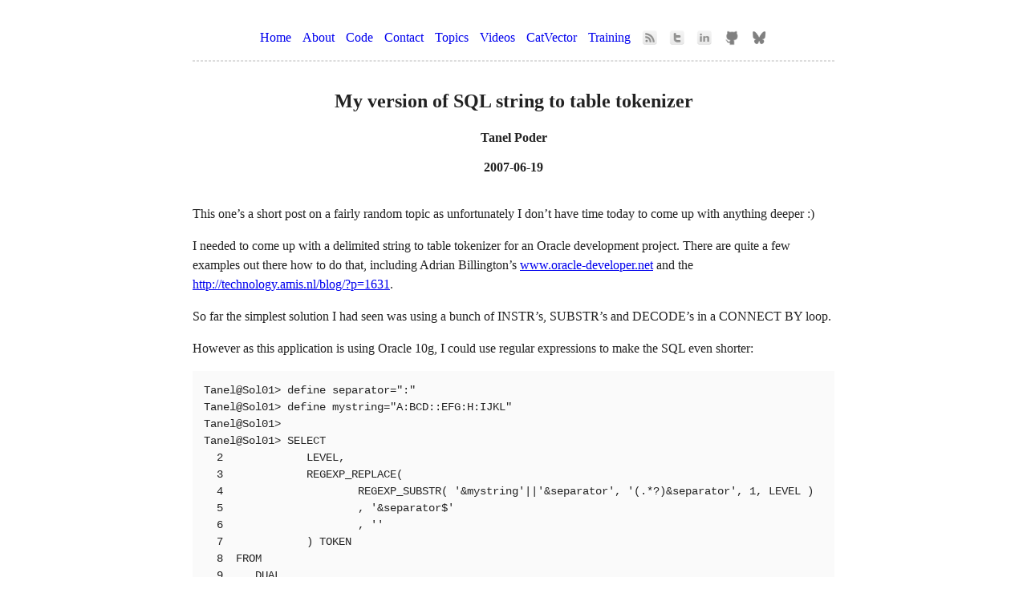

--- FILE ---
content_type: text/html; charset=UTF-8
request_url: https://tanelpoder.com/2007/06/20/my-version-of-sql-string-to-table-tokenizer/
body_size: 2900
content:
<!DOCTYPE html>
<html lang="en-us">
  <head>
    <meta charset="utf-8">
    <meta name="viewport" content="width=device-width, initial-scale=1">
		<link rel="apple-touch-icon" sizes="180x180" href="/apple-touch-icon.png">
		<link rel="icon" type="image/png" sizes="32x32" href="/favicon-32x32.png">
		<link rel="icon" type="image/png" sizes="16x16" href="/favicon-16x16.png">
		<link rel="manifest" href="/site.webmanifest">
		<link rel="mask-icon" href="/safari-pinned-tab.svg" color="#5bbad5">
		<meta name="msapplication-TileColor" content="#da532c">
		<meta name="theme-color" content="#ffffff">

    
    
      
        
      
    
    

		<meta name="twitter:title" content="My version of SQL string to table tokenizer - Tanel Poder Blog">
		<meta property="og:title" content="My version of SQL string to table tokenizer - Tanel Poder Blog">

    <meta name="description" content="This one’s a short post on a fairly random topic as unfortunately I don’t have time today to come up with anything deeper :)
I needed to come up with a delimited string to table tokenizer for an Oracle development project. There are quite a few examples out there how to do that, including Adrian Billington’s www.oracle-developer.net and the http://technology.amis.nl/blog/?p=1631.
So far the simplest solution I had seen was using a bunch of INSTR’s, SUBSTR’s and DECODE’s in a CONNECT BY loop. - Linux, Oracle, SQL performance tuning and troubleshooting training &amp; writing.">
    <meta name="twitter:description" content="This one’s a short post on a fairly random topic as unfortunately I don’t have time today to come up with anything deeper :)
I needed to come up with a delimited string to table tokenizer for an Oracle development project. There are quite a few examples out there how to do that, including Adrian Billington’s www.oracle-developer.net and the http://technology.amis.nl/blog/?p=1631.
So far the simplest solution I had seen was using a bunch of INSTR’s, SUBSTR’s and DECODE’s in a CONNECT BY loop. - Linux, Oracle, SQL performance tuning and troubleshooting training &amp; writing.">
    <meta itemprop="description" content="This one’s a short post on a fairly random topic as unfortunately I don’t have time today to come up with anything deeper :)
I needed to come up with a delimited string to table tokenizer for an Oracle development project. There are quite a few examples out there how to do that, including Adrian Billington’s www.oracle-developer.net and the http://technology.amis.nl/blog/?p=1631.
So far the simplest solution I had seen was using a bunch of INSTR’s, SUBSTR’s and DECODE’s in a CONNECT BY loop. - Linux, Oracle, SQL performance tuning and troubleshooting training &amp; writing.">
    <meta property="og:description" content="This one’s a short post on a fairly random topic as unfortunately I don’t have time today to come up with anything deeper :)
I needed to come up with a delimited string to table tokenizer for an Oracle development project. There are quite a few examples out there how to do that, including Adrian Billington’s www.oracle-developer.net and the http://technology.amis.nl/blog/?p=1631.
So far the simplest solution I had seen was using a bunch of INSTR’s, SUBSTR’s and DECODE’s in a CONNECT BY loop. - Linux, Oracle, SQL performance tuning and troubleshooting training &amp; writing.">

    <meta content="" name="keywords">
    <title>My version of SQL string to table tokenizer | Tanel Poder Blog</title>
    <script async defer data-domain="tanelpoder.com" data-api="/files/api/event" src="/files/js/script.js"></script>

<style>

body {
  font-family: charter, Optima, Georgia, "Times New Roman", "Times", serif;
  -webkit-font-smoothing: antialiased;
}

body {
  max-width: 800px;
  margin: auto;
  padding: 1em;
  line-height: 1.5em;
  color: #222;
}

.socialbutton2 {
  width: 20px;
  height: 20px;
  padding: 0px;
  margin: 0px;
  position: relative;
  top: 5px;
}


.menu { padding: 0; }
.menu li { display: inline-block; }
.article-meta, .menu a {
  text-decoration: none;
  background: #fff;
  padding: 5px;
  border-radius: 5px;
}

.menu a { color: #0000ee; }
.menu a:hover { background: #f5f5f5; }
.menu, .article-meta, footer { text-align: center; }
.title { font-size: 0.75em; }
h2 { font-size: 1em; }
footer a { text-decoration: none; }
hr {
  border-style: dashed;
  color: #ddd;
}

pre {
  background: #fafafa;
  padding-left: 1em;
  padding-top: 1em;
  padding-bottom: 1em;
  overflow-x: hidden;
	line-height: 1.5em;
  font-family: "Courier New", "Lucida Console", Monaco, monospace;
  font-size: 14px;
}

pre:hover {
  overflow-x: auto;          
}

@media only screen and (min-width: 850px) {
  pre:hover {
    width: 1000px;
  }
}

code {
  font-family: "Courier New", "Lucida Console", Monaco, monospace;
  font-size: 16px;
  background: #fafafa;
	hyphens: none;
}

pre code { background: #fafafa; font-size: 14px; }
pre em { color: #0000ff; }
code em { color: #0000ff; }
pre mark { background-color: yellow; }

img, iframe, video { max-width: 100%; }

figure { padding: 1em; padding-left:0px; margin-left: 0px; }
figcaption { text-align: center; font-style: italic; font-size: 13px; color: #888; }
figcaption a { color: #888; }

blockquote {
  background: #fafafa;
  border-left: 5px solid #ccc;
  padding: 3px 1em 3px;
}

 

table thead th { border-bottom: 1px solid #ddd; }
th, td { padding: 5px; }
thead, tfoot, tr:nth-child(even) { background: #eee }

p sub, p sup { line-height: 0; }

</style>


  </head>

  <body>

    <nav>
    <ul class="menu">
      
      <li><a href="/">Home</a></li>
      
      <li><a href="/about/">About</a></li>
      
      <li><a href="/downloads/">Code</a></li>
      
      <li><a href="/connect/">Contact</a></li>
      
      <li><a href="/categories/">Topics</a></li>
      
      <li><a href="/videos/">Videos</a></li>
      
      <li><a href="/catvector/">CatVector</a></li>
      
      <li><a href="/seminar/">Training</a></li>
      
      <li>
        <a href="https://tanelpoder.com/posts/index.xml" target="_blank">
          <img class="socialbutton2" src="/files/images/icons/rss-basic.png"/>
        </a>
        <a href="https://twitter.com/tanelpoder" target="_blank">
          <img class="socialbutton2" src="/files/images/icons/twitter.png"/>
        </a>
        <a rel="me" href="https://www.linkedin.com/in/tanelpoder" target="_blank">
          <img class="socialbutton2" src="/files/images/icons/linkedin-logo.png"/>
        </a>
        <a rel="me" href="https://github.com/tanelpoder" target="_blank">
          <img class="socialbutton2" src="/files/images/icons/github-gray-small.png"/>
        </a>
        <a href="https://bsky.app/profile/tanelpoder.com" target="_blank">
          <img class="socialbutton2" src="/files/images/icons/bluesky-gray2.png"/>
        </a>
      </li>
    </ul>
    <hr/>
    </nav>

<div class="article-meta">
<h1><span class="title">My version of SQL string to table tokenizer</span></h1>
<h2 class="author">Tanel Poder</h2>
<h2 class="date">2007-06-19</h2>
</div>

<main>
<p>This one’s a short post on a fairly random topic as unfortunately I don’t have time today to come up with anything deeper :)</p>
<p>I needed to come up with a delimited string to table tokenizer for an Oracle development project. There are quite a few examples out there how to do that, including Adrian Billington’s <a title="www.oracle-developer.net" href="http://www.oracle-developer.net/display.php?id=412" target="_blank"><a href="https://www.oracle-developer.net">www.oracle-developer.net</a></a> and the <a title="Amis blog entry on SQL string tokenizers" href="http://technology.amis.nl/blog/?p=1631" target="_blank"><a href="http://technology.amis.nl/blog/?p=1631">http://technology.amis.nl/blog/?p=1631</a></a>.</p>
<p>So far the simplest solution I had seen was using a bunch of INSTR’s, SUBSTR’s and DECODE’s in a CONNECT BY loop.</p>
<p>However as this application is using Oracle 10g, I could use regular expressions to make the SQL even shorter:</p>
<pre>Tanel@Sol01&gt; define separator=":"
Tanel@Sol01&gt; define mystring="A:BCD::EFG:H:IJKL"
Tanel@Sol01&gt;
Tanel@Sol01&gt; SELECT
  2             LEVEL,
  3             REGEXP_REPLACE(
  4                     REGEXP_SUBSTR( '&mystring'||'&separator', '(.*?)&separator', 1, LEVEL )
  5                     , '&separator$'
  6                     , ''
  7             ) TOKEN
  8  FROM
  9     DUAL
 10  CONNECT BY
 11     REGEXP_INSTR( '&mystring'||'&separator', '(.*?)&separator', 1, LEVEL ) &gt; 0
 12  ORDER BY
 13     LEVEL ASC
 14  /

LEVEL TOKEN
----- ----------
    1 A
    2 BCD
    3
    4 EFG
    5 H
    6 IJKL

6 rows selected.</pre>
<p>For anyone not yet familiar with regular expressions, I definitely recommend to get to know at least the basics – they can save you hours (or even days) of work in some cases. And the cool thing is that regular expressions are fairly standard across the development platforms too (e.g. if you know Oracle regexp, then it’s very easy to handle Java, perl or C# regexp too).</p>
<p>And regexp is not only a developer thing, it can be very useful for everyday production DBAs as well. For example, every decent “grep” utility has regexp support built in – this makes search for complex conditions from log or config files easier for you.</p>

</main>

<hr/>
<div style="display: inline-block">
  <span style="display: inline-block; width: 105px;">
    <a href="/about/"><img src="/files/images/tanelpoder_small.png"/></a>
  </span>
  <span style="display: inline-block; width: 600px;">
    <div>
    <ol>
    	<li><em>New video course material to be announced soon: <br/>
        <a href="https://learn.tanelpoder.com" target="_blank">Linux Performance &amp; Troubleshooting training</a>,
        <a href="https://learn.tanelpoder.com" target="_blank">Advanced Oracle SQL Tuning training</a>,
        <a href="https://learn.tanelpoder.com" target="_blank">Advanced Oracle Troubleshooting training</a>. <br/>Check the current versions out here! ^^^<br/>
      </li>
      <li>
    	  <em><a href="/contact/">Get randomly timed updates</a> by email or follow Social/RSS</em>
    	</li>
    </ol>
  	</div>
  </span>
</div>

<hr/>


<script src="https://giscus.app/client.js"
        data-repo="tanelpoder/blog-comments"
        data-repo-id="MDEwOlJlcG9zaXRvcnkyMzc4NjY4OTg="
        data-category="Announcements"
        data-category-id="DIC_kwDODi2Pks4Cf5DN"
        data-mapping="title"
        data-strict="1"
        data-reactions-enabled="1"
        data-emit-metadata="0"
        data-input-position="bottom"
        data-theme="light"
        data-lang="en"
        data-loading="lazy"
        crossorigin="anonymous"
        async>
</script>


  <footer>
  
  
  <hr/>
  © <a href="/">Tanel Põder</a> 2007-2038
  
  </footer>
  </body>
</html>

